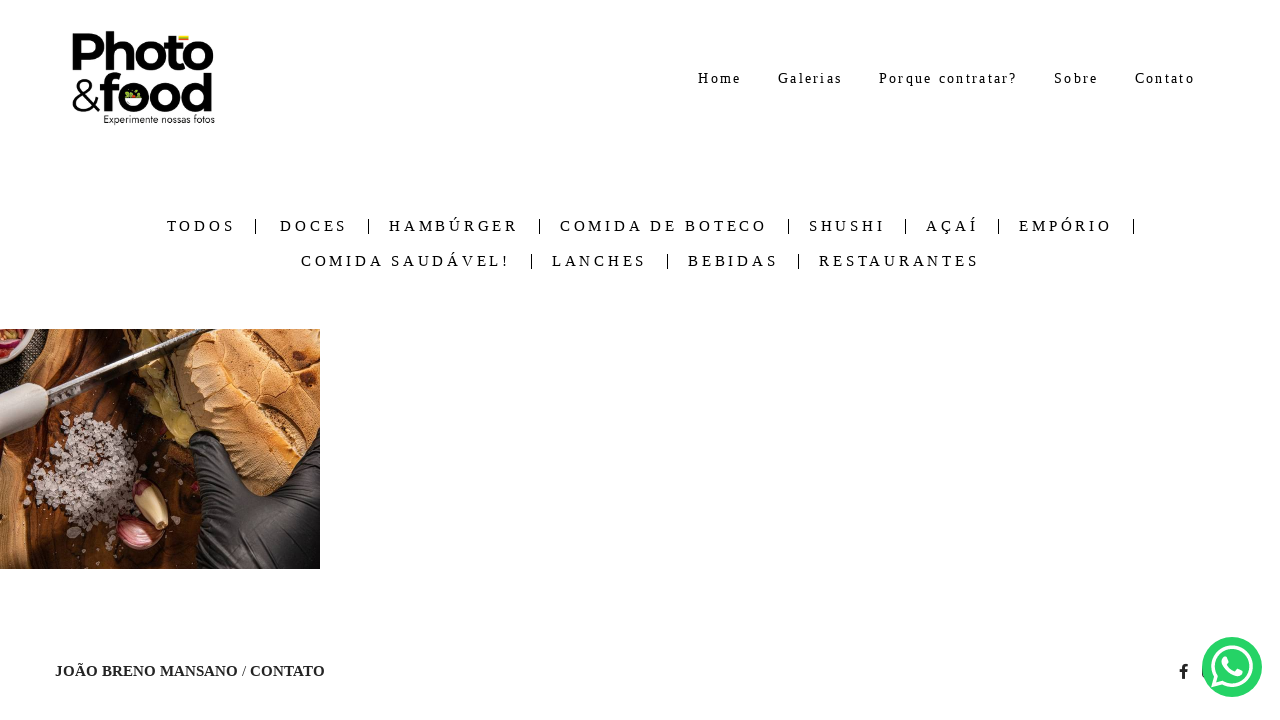

--- FILE ---
content_type: text/html; charset=utf-8
request_url: https://www.photofood.com.br/portfolio/tag/churrasco
body_size: 3899
content:
<!DOCTYPE html>
<html lang="pt-BR">

<head>
  <title>Trabalhos - João Breno Mansano</title>
  <meta charset="UTF-8">
  <meta name="description" content="Portfólio de Trabalhos por João Breno Mansano">
  <meta name="keywords" content="fotografia de comida,fotografia gastronômica,fotos de comida, foto de comida,foto de comida,comida foto,fotografia comida,fotografia alimentos,fotos profissionais de comida, foto de comida,foto de comida foto de comida,fotos fotos de comida,fotografia gastronômica preço,comida foto de comida, fotos de comida profissional,a alimentos,comida de foto,foto foto de comida,valor fotografia gastronômica,fotos para alimentos,fotografos comida,fotos profissionais comida,fotografia profissional de alimentos,fotografia profissional de comida,fotografo,fotógrafo,fotógrafa,fotografa,fotografia ribeirão preto,fotografia para restaurantes,fotografo de restaurante,fotografo de comida,fotografo ribeirão preto,marketing para restaurantes,fotografia de hamburguer,fotografia para restaurantes,fotografia profissional,como fotografar comida,fotografia para delivery,fotografia de alimento,fotógrafo de alimento,fotógrafo de comida ribeirão preto,estúdio fotográfico,como tirar foto de comida,como fotografar comida,fotografar comida com o celular ,fotografia para restaurantes, fotografia de comida,fotografia para restaurantes ,fotografia gastronômica ,fotografia restaurantes,fotografo em ribeirão preto ,sessão fotográfica,fotos de comida,foto de comida,fotografia de alimentos ,foto comida,sessão fotografica,comida foto,fotografia comida,fotografia alimentos,sessão fotográfica preço ,fotografia ribeirão preto,fotografo ribeirao preto,foto ribeirao preto,fotos com comida,sessao fotográfica,fotos profissionais de comida,fotos de comida fotos de comida,fotografia em ribeirão preto,foto de comida de,fotos fotos de comida,fotografia ribeirao preto,fotografia gastronômica preço,comida foto de comida,fotos de comida profissional,fotografia para alimentos,comida de foto,foto foto com,fotografo ribeirão preto,foto foto de comida,preço sessao fotografica,fotos comer,fotos profissionais de alimentos,valor fotografia gastronômica,fotografo de casamento ribeirao preto,fotógrafos em ribeirão preto,fotos para alimentos,fotografos comida,preços sessões fotográficas,fotografo casamento ribeirao preto,fotos profissionais comida,fotografo em ribeirao preto,fotografia em ribeirao preto,fotógrafos ribeirão preto,fotografos profissionais em ribeirao preto,foto de comida profissional,fazer sessao fotografica,fotografia profissional de comida,fotografia para delivery">
  <meta name="author" content="">
  <meta property="og:title" content="Trabalhos - João Breno Mansano">
  <meta property="og:description" content="Portfólio de Trabalhos por João Breno Mansano">
  <meta property="og:type" content="website">
  <meta property="og:url" content="https://www.photofood.com.br/portfolio/tag/churrasco">
  <meta property="og:image" itemprop="image" content="https://alfred.alboompro.com/crop/width/600/height/400/mode/jpeg/quality/70/url/storage.alboom.ninja/sites/77051/img/og_image/captura_de_tela_2022-03-23_s_22.46.35.png?t=1648086429">
  <meta property="og:image:type" content="image/jpeg">
  <meta property="og:image:width" content="600">
  <meta property="og:image:height" content="400">
  <meta name="viewport" content="width=device-width, initial-scale=1.0, user-scalable=yes">
  <meta name="mobile-web-app-capable" content="yes">

  
      <!-- Canonical URL -->
    <link rel="canonical" href="https://www.photofood.com.br/portfolio/churrasco">
  
  <link rel="shortcut icon" type="image/png" href="https://storage.alboom.ninja/sites/77051/img/favico-php.png?t=1648496702" />  <meta name="google-site-verification" content="wph3Fq_WCmONZ0SjW2DvjIgaO84c-cGU3fygDx7cbFM" />
      <link rel="stylesheet" href="https://bifrost.alboompro.com/static/boom-v3/themes/9/dist/css/main.min.css?v=2.8.594" id="cssPath">
          <link rel="stylesheet" href="https://bifrost.alboompro.com/static/boom-v3/assets/vendors/font-awesome/5.15.4/css/all.min.css?v=2.8.594">
  
  <style type="text/css">.cp--album-preview .cp__container .cp__header {
  margin-bottom: 10px;
}
.cp--album-preview .cp__container .cp__alboom-type {
  display: none;
}.boom-button, .cp__alboom-type{background-color:rgba(33, 33, 33, 1);border-color:rgba(33, 33, 33, 1);color:rgba(255, 255, 255, 1);border-radius:3px;font-family:'Roboto';}
.boom-button:hover{background-color:rgba(0, 0, 0, 0.48);}
.boom-button:hover, .cp__alboom-type:hover{border-color:rgba(0, 0, 0, 0);color:rgba(255, 255, 255, 1);}
.mhm__item{color:rgba(0, 0, 0, 1);}
.mhm__item:hover{color:rgba(227, 0, 0, 1);}
.main-header{background-color:rgba(255, 255, 255, 0.91);}
html, body, .contact-input{color:rgba(0, 0, 0, 1);}
.cs__title{color:rgba(0, 0, 0, 1);font-family:'Roboto';}
.fr-view a{color:rgba(22, 175, 250, 1);}
.fr-view a:hover{color:rgba(46, 157, 242, 1);}
.footer{background-color:rgba(255, 255, 255, 1);color:rgba(36, 36, 36, 1);}
.footer .boom-button, .footer .cp__alboom-type{background-color:rgba(20, 20, 20, 1);border-color:rgba(0, 0, 0, 0);color:rgba(255, 255, 255, 1);}
.footer .boom-button:hover, .footer .cp__alboom-type:hover{background-color:rgba(89, 89, 89, 1);border-color:rgba(8, 8, 8, 0);color:rgba(255, 255, 255, 1);}
html, body{font-size:15px;font-family:'Roboto';}
h2.cs__title{font-size:22px;letter-spacing:0.8px;}
.mh__menu{font-family:'Roboto';}
.b__info .b__heading{font-family:'Roboto';letter-spacing:0.7px;font-size:64px;}
.b__info{color:rgba(255, 255, 255, 1);}
.b__info .b__subtitle{font-family:'Roboto';font-size:26px;letter-spacing:4px;}
body.fullscreen:not(.page-home):not(.sidenav) .main-header{background-color:rgba(255, 255, 255, 0.93);}
body{background-color:rgba(255, 255, 255, 1);}
.mh__menu, .mhm__item{font-size:14px;letter-spacing:2.3px;}
.bs--grid .b__container{margin:1px;width:calc(25% - 2px);}
.cp--album-preview a:hover .cp__thumbnail:before{background-color:rgba(0, 0, 0, 0.75);}
.cp--album-preview .cp__container{color:rgba(255, 255, 255, 0.9);}
.mh__logo figure img{max-width:77%;max-height:77%;}
body:not(.sidenav) .mhm__item{padding:10px 15px;}
body.sidenav .mhm__item{padding-top:15px;padding-bottom:15px;}
.nav-drawer .ndc__item:hover{color:rgb(227, 0, 0);}
.content-preview:hover .cp__thumbnail:before{background-color:rgba(255, 255, 255, .8);}</style>
  


  
  
  
  
  
  <script>
    window.templateId = 9  </script>
</head>

<body ontouchstart="" class="page-jobs fullscreen 
  ">
  
  <div class="menu-container
    mh--row mh--fluid" id="menuContainer">

    <header class="main-header mh--row mh--fluid mh--a-left" id="mainHeader">

      <div class="container">
        <a href="/" class="mh__logo" title="Página inicial de João Breno Mansano">
          <figure>
            <img src="https://alfred.alboompro.com/resize/width/370/height/150/quality/99/url/storage.alboom.ninja/sites/77051/img/logo/logo-photofood-sf.png?t=1648051750" alt="João Breno Mansano" class=" accelerated">
          </figure>
        </a>
        <nav class="mh__menu mh__menu-separator-line" id="mainMenu">

          
              <a href="/home"  class="mhm__item">
                Home              </a>

            
              <a href="/galerias"  class="mhm__item">
                Galerias              </a>

            
              <a href="/porque"  class="mhm__item">
                Porque contratar?              </a>

            
              <a href="/sobre"  class="mhm__item">
                Sobre              </a>

            
              <a href="/contato"  class="mhm__item">
                Contato              </a>

                    </nav>
      </div>
    </header>

    <nav class="nav-drawer 
      light-dark" id="navDrawer">
      <a href="/" class="nd__logo" title="Página inicial de João Breno Mansano">'
        <figure>
          <img src="https://storage.alboom.ninja/sites/77051/img/logo/logo-photofood-sf.png?t=1648051750" alt="Logotipo de João Breno Mansano">
        </figure>
      </a>
      <div class="nd__content">

        
            <a href="/home"  class="ndc__item mhm__item">
              Home            </a>

          
            <a href="/galerias"  class="ndc__item mhm__item">
              Galerias            </a>

          
            <a href="/porque"  class="ndc__item mhm__item">
              Porque contratar?            </a>

          
            <a href="/sobre"  class="ndc__item mhm__item">
              Sobre            </a>

          
            <a href="/contato"  class="ndc__item mhm__item">
              Contato            </a>

          
      </div>

      <div class="nd__social light-dark">
        <ul class="nds-list">
                      <li class="ndsl__item mhm__item">
              <a href="https://facebook.com/Photofood.rp" target="_blank" title="Facebook de João Breno Mansano">
                <i class="fab fa-facebook-f"></i>
              </a>
            </li>
                                <li class="ndsl__item mhm__item">
              <a href="https://instagram.com/Photofood.rp" target="_blank" title="Instagram de João Breno Mansano">
                <i class="fab fa-instagram"></i>
              </a>
            </li>
                  </ul>
      </div>
    </nav>

    <a href="#" id="nav-hamburguer" class="nd__button no-link
        light-dark" data-toggle-class="js-fixed" data-toggle-target="menuContainer">
      <i class="ndb__icon top"></i>
      <i class="ndb__icon middle"></i>
      <i class="ndb__icon bottom"></i>
    </a>

  </div>
<main class="main-content mc--jobs" id="jobsPage">

  <nav class="category-menu">
    <div class="container">
      <a href="/portfolio/trabalhos"  class="cm__item cmi--active">Todos</a>
      <a href="/portfolio/doces" title="Doces"class="cm__item">Doces</a><a href="/portfolio/hamburger" title="Hambúrger"class="cm__item">Hambúrger</a><a href="/portfolio/comida-de-boteco" title="Comida de Boteco"class="cm__item">Comida de Boteco</a><a href="/portfolio/shushi" title="Shushi"class="cm__item">Shushi</a><a href="/portfolio/acai" title="Açaí"class="cm__item">Açaí</a><a href="/portfolio/emporio" title="Empório"class="cm__item">Empório</a><a href="/portfolio/comida-saudavel" title="Comida Saudável!"class="cm__item">Comida Saudável!</a><a href="/portfolio/lanches" title="Lanches"class="cm__item">Lanches</a><a href="/portfolio/bebidas" title="BEBIDAS"class="cm__item">BEBIDAS</a><a href="/portfolio/restaurantes" title="Restaurantes"class="cm__item">Restaurantes</a>    </div>
  </nav>

  <div class="content-section cs--portfolio cs--content-preview">
    <div class="container">
      <div class="cs__content" id="contentSection">
        

  <article class="content-preview cp--album-preview cp--type-photo col-3">
    <a href="/portfolio/lanches/1068314-lanches-monstros" title="Confira o Lanches de "Lanches Monstros"">
      <div class="cp__thumbnail">
        <img src="[data-uri]" data-original="https://alfred.alboompro.com/crop/width/640/height/480/type/jpeg/quality/70/url/storage.alboom.ninja/sites/77051/albuns/1068314/048-cupim-do-paulim_7204-2022.jpg?t=1663791336" alt="Lanches de "Lanches Monstros"">
        <span class="cp__alboom-type">Veja mais</span>
      </div>
      <div class="cp__container">
        <header class="cp__header">
          <h3 class="cp__title" title=""Lanches Monstros"">"Lanches Monstros"</h3>
          <span class="cp__additional cp__description">Lanches </span>

          <!-- Verifica se o álbum possui o local -->
                      <span class="cp__additional cp__city">Ribeirão Preto, sp - Cupim do Paulim</span>
          
        </header>
        <span class="cp__alboom-type">Veja mais</span>
        <footer class="content-status" >
          
                  </footer>
      </div>
    </a>
  </article>
        </div>
    </div>
      </div>

</main>
  

  <footer class="footer f--minimal " id="infoFooter">
    <div class="container">
              <div class="col-6 col-480-12 f__section fs--author">
          <strong class="fs__strong">João Breno Mansano</strong>
          /
          <a class="fm__link" href="/contato" title="Entre em contato">Contato</a>        </div>
      
      
      
      <section class="col-3 col-480-12 f__section fs--contact">
        
                      
<ul class="social-list">
      <li class="sl__item">
      <a href="https://facebook.com/Photofood.rp" target="_blank" title="Facebook de João Breno Mansano">
        <i class="fab fa-facebook-f"></i>
      </a>
  </li>
      <li class="sl__item">
      <a href="https://instagram.com/Photofood.rp" target="_blank" title="Instagram de João Breno Mansano">
        <i class="fab fa-instagram"></i>
      </a>
  </li>
                </ul>
          
                  </div>
      </section>
    </div>
  </footer>

  
  
      <div class="whatsapp-button whatsapp-right whatsapp-big">
              <div class="whatsapp-message">
          <div class="whatsapp-message-close">&#10005;</div>
          <a target="_blank" href="https://api.whatsapp.com/send?phone=5516996044163&text=Ol%C3%A1%2C+estava+visitando+seu+site+e+me+interessei+pelo+seu+trabalho.">
            Olá, em que podemos ajudar? Sinta-se a vontade em me chamar no Whats.          </a>
        </div>
            <a class="whatsapp-icon" target="_blank" href="https://api.whatsapp.com/send?phone=5516996044163&text=Ol%C3%A1%2C+estava+visitando+seu+site+e+me+interessei+pelo+seu+trabalho.">
        <img src="https://bifrost.alboompro.com/static/icon/whatsapp/flat.svg" alt="Logo do Whatsapp" />
      </a>
    </div>
  
    <div class="main-footer" id="mainFooter">
    <a href="#" id="goTop" class="go-top fade no-link" title="Ir para o topo">
      <i class="fa fa-chevron-up"></i>
    </a>

      </div>

  <script src="https://bifrost.alboompro.com/static/boom-v3/assets/vendors/libj/2.2.4/libj.min.js?v=2.8.594"></script>

  
  
  

  
      <script src="https://bifrost.alboompro.com/static/boom-v3/dist/main.min.js?v=2.8.594"></script>
  
  
  
  
  
  
  
  
    </body>

  </html>